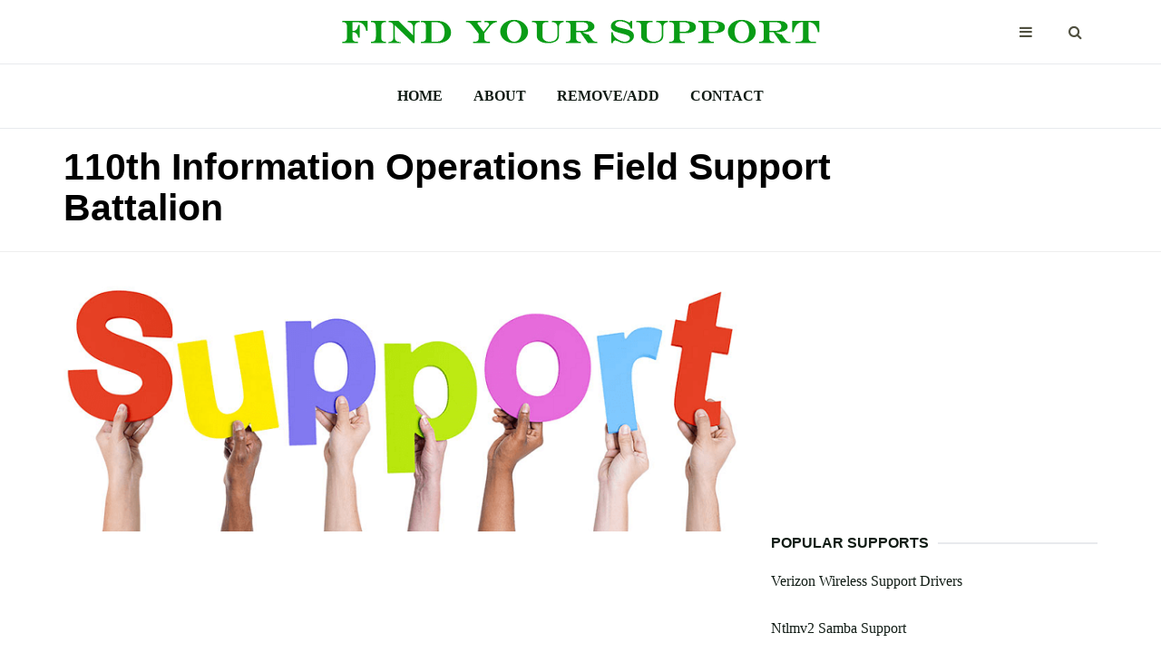

--- FILE ---
content_type: text/html; charset=utf-8
request_url: https://find-your-support.com/0-9-support/110th-information-operations-field-support-battalion.html
body_size: 5367
content:
<!DOCTYPE html>
<html lang="en">

<head>
<script async src="https://pagead2.googlesyndication.com/pagead/js/adsbygoogle.js?client=ca-pub-3277272224036146" crossorigin="anonymous"></script>
	<meta charset="utf-8">
	<meta http-equiv="X-UA-Compatible" content="IE=edge">
	<meta name="viewport" content="width=device-width, initial-scale=1">

	<title>110th Information Operations Field Support Battalion - find-your-support.com</title>
	
	<meta name="description" content="All needed 110th Information Operations Field Support Battalion information. All you want to know about 110th Information Operations Field Support Battalion.">

	<!-- Google font -->
	<link href="https://fonts.googleapis.com/css?family=Montserrat:400,700%7CMuli:400,700" rel="stylesheet">

	<!-- Bootstrap -->
	<link type="text/css" rel="stylesheet" href="css/bootstrap.min.css" />

	<!-- Font Awesome Icon -->
	<link rel="stylesheet" href="css/font-awesome.min.css">

	<!-- Custom stlylesheet -->
	<link type="text/css" rel="stylesheet" href="css/style.css" />

	<!-- HTML5 shim and Respond.js for IE8 support of HTML5 elements and media queries -->
	<!-- WARNING: Respond.js doesn't work if you view the page via file:// -->
	<!--[if lt IE 9]>
		  <script src="https://oss.maxcdn.com/html5shiv/3.7.3/html5shiv.min.js"></script>
		  <script src="https://oss.maxcdn.com/respond/1.4.2/respond.min.js"></script>
		<![endif]-->
	
	<link rel="shortcut icon" href="https://find-your-support.com/img/favicon.ico" type="image/x-icon">


</head>

<body>
<!-- HEADER -->
	<header id="header">
		<!-- NAV -->
		<div id="nav">
			<!-- Top Nav -->
			<div id="nav-top">
				<div class="container">
					<!-- logo -->
					<div class="nav-logo">
						<a href="https://find-your-support.com" class="logo"><img src="https://find-your-support.com/img/findyoursupport-logo-dark.png" alt="Find Support You Need"></a>
					</div>
					<!-- /logo -->

					<!-- search & aside toggle -->
					<div class="nav-btns">
						<button class="aside-btn"><i class="fa fa-bars"></i></button>
						<button class="search-btn"><i class="fa fa-search"></i></button>
						<div id="nav-search">
							<form>
								<input class="input" name="search" placeholder="Find Your Support">
							</form>
							<button class="nav-close search-close">
								<span></span>
							</button>
						</div>
					</div>
					<!-- /search & aside toggle -->
				</div>
			</div>
			<!-- /Top Nav -->

			<!-- Main Nav -->
			<div id="nav-bottom">
				<div class="container">
					<!-- nav -->
					<ul class="nav-menu">
						<li><a href="https://find-your-support.com">Home</a></li>
						<li><a href="https://find-your-support.com/about.html">About</a></li>
						<li><a href="https://find-your-support.com/remove-add.html">Remove/Add</a></li>
						<li><a href="https://find-your-support.com/contacts.html">Contact</a></li>
					</ul>
					<!-- /nav -->
				</div>
			</div>
			<!-- /Main Nav -->

			<!-- Aside Nav -->
			<div id="nav-aside">
				<ul class="nav-aside-menu">
					<li><a href="https://find-your-support.com">Home</a></li>
					<li><a href="https://find-your-support.com/about.html">About</a></li>
					<li><a href="https://find-your-support.com/remove-add.html">Remove/Add</a></li>
					<li><a href="https://find-your-support.com/contacts.html">Contact</a></li>				
				</ul>
				<button class="nav-close nav-aside-close"><span></span></button>
			</div>
			<!-- /Aside Nav -->
		</div>
		<!-- /NAV -->


		<!-- PAGE HEADER -->
		<div id="post-header" class="page-header">
			<div class="page-header-bg" data-stellar-background-ratio="0.5"></div>
			<div class="container">
				<div class="row">
					<div class="col-md-10">
						<h1>110th Information Operations Field Support Battalion</h1>
					</div>
				</div>
			</div>
		</div>
		<!-- /PAGE HEADER -->
	</header>
	<!-- /HEADER -->

	<!-- section -->
	<div class="section">
		<!-- container -->
		<div class="container">
			<!-- row -->
			<div class="row">
				<div class="col-md-8">

					<!-- post content -->
					<div class="section-row">
						<center><img width="100%" src="https://find-your-support.com/img/findyoursupport-05.png" alt="110th Information Operations Field Support Battalion" /></center>
						<br>
						<center>
<script async src="https://pagead2.googlesyndication.com/pagead/js/adsbygoogle.js"></script>
<!-- support-links-hor -->
<ins class="adsbygoogle"
style="display:block"
data-ad-client="ca-pub-3277272224036146"
data-ad-slot="3635482088"
data-ad-format="link"
data-full-width-responsive="true"></ins>
<script>
(adsbygoogle = window.adsbygoogle || []).push({});
</script>
</center>
<p>Find all needed information about <b>110th Information Operations Field Support Battalion</b>. Below you can see links where you can find everything you want to know about 110th Information Operations Field Support Battalion.</p>
							
							<div>
							<br>
							<h3><a rel="nofollow" href="https://www.govserv.org/US/Annapolis/906989022777476/110th-Information-Operations-Battalion"><b>110th Information Operations Battalion, Annapolis, MD (2020)</b></a></h3>
							<ul style="color:#891c02"><b>https://www.govserv.org/US/Annapolis/906989022777476/110th-Information-Operations-Battalion</b></ul>
							<ul>Jul 04, 2019&nbsp;&#0183;&#32;110th Information Operations Battalion, Maryland Army National Guard in Annapolis, Maryland. The 110th IO BN conducts tactical through strategic level IO operations in support of global military operations by training and deploying culturally aware and regionally focused IO teams to defeat adversary information operations and gain information superiority in the information environment; or, …Location: Annapolis, 21401, MD</ul>
							</div>
							
							<div>
							<br>
							<h3><a rel="nofollow" href="https://www.army.mil/article/198108/110th_information_operations_battalion_hosts_maryland_national_guards_first_ever_cyber_symposium"><b>110th Information Operations Battalion hosts Maryland ...</b></a></h3>
							<ul style="color:#891c02"><b>https://www.army.mil/article/198108/110th_information_operations_battalion_hosts_maryland_national_guards_first_ever_cyber_symposium</b></ul>
							<ul>Dec 13, 2017&nbsp;&#0183;&#32;110th Information Operations Battalion hosts Maryland National Guard's first-ever Cyber Symposium. By Maj. Aaron Testa, 110th Information Operations Battalion, Public Affairs Officer December 13, 2017</ul>
							</div>
							
							<div>
							<br>
							<h3><a rel="nofollow" href="https://www.dvidshub.net/unit/110IOB"><b>DVIDS - 110th Information Operations Battalion</b></a></h3>
							<ul style="color:#891c02"><b>https://www.dvidshub.net/unit/110IOB</b></ul>
							<ul>The deployment experiences of the 110th Information Operations Field Support Battalion over the past decade, in support of both Federal and Domestic... Annapolis-based Maryland National Guard unit ...</ul>
							</div>
							
							<div>
							<br>
							<h3><a rel="nofollow" href="https://history.army.mil/html/forcestruc/lineages/branches/misc/0110iobn.htm"><b>110th Information Operations Battalion  Lineage and ...</b></a></h3>
							<ul style="color:#891c02"><b>https://history.army.mil/html/forcestruc/lineages/branches/misc/0110iobn.htm</b></ul>
							<ul>Oct 19, 2018&nbsp;&#0183;&#32;110th Field Artillery Battalion inactivated 6 January 1946 at Camp Kilmer, New Jersey ... Converted, reorganized, and redesignated 1 September 2009 as the 110th Information Operations Battalion, and relieved from assignment to the 29th Infantry Division ... Consolidated 1 September 2014 with the Information Operations Field Support Unit ...</ul>
							</div>
							
							<div>
							<br>
							<h3><a rel="nofollow" href="https://www.facebook.com/110IO/"><b>110th Information Operations Battalion - Home  Facebook</b></a></h3>
							<ul style="color:#891c02"><b>https://www.facebook.com/110IO/</b></ul>
							<ul>110th Information Operations Battalion. 120 likes &#183; 4 talking about this. 110th Information Operations Battalion, Maryland Army National Guard in...Followers: 127</ul>
							</div>
							
							<div>
							<br>
							<h3><a rel="nofollow" href="https://military.wikia.org/wiki/110th_Information_Operations_Battalion"><b>110th Information Operations Battalion  Military Wiki ...</b></a></h3>
							<ul style="color:#891c02"><b>https://military.wikia.org/wiki/110th_Information_Operations_Battalion</b></ul>
							<ul>The 110th Information Operations Field Support Battalion is an information operations battalion of the United States Army and the Army National Guard. The predecessor 110th Field Artillery Regiment was constituted December 28, 1915, in the Maryland National Guard as the Light Artillery Battery. Organized from Plattsburgh graduates and mustered into state service December 29, 1915, at Baltimore ...</ul>
							</div>
							
							<div>
							<br>
							<h3><a rel="nofollow" href="https://www.dvidshub.net/news/printable/229990"><b>Informed Terminology for Non-Lethal Targeting</b></a></h3>
							<ul style="color:#891c02"><b>https://www.dvidshub.net/news/printable/229990</b></ul>
							<ul>The deployment experiences of the 110th Information Operations Field Support Battalion over the past decade, in support of both Federal and Domestic missions, have proven that the use of the word ...</ul>
							</div>
							
							<div>
							<br>
							<h3><a rel="nofollow" href="https://www.1stiocmd.army.mil/Home/battalion1st"><b>1st Battalion - 1st Information Operations Command (Land)</b></a></h3>
							<ul style="color:#891c02"><b>https://www.1stiocmd.army.mil/Home/battalion1st</b></ul>
							<ul>Oct 17, 2019&nbsp;&#0183;&#32;Headquarters and Headquarters Detachment (HHD) provides garrison Mission Command, Military Justice, administration, training and logistics in support of 1st Information Operations Battalion Soldiers and Family Members. HHD Functions Support the Commander's leadership responsibilities for moral, welfare, and discipline</ul>
							</div>
							
							<div>
							<br>
							<h3><a rel="nofollow" href="https://www.army.mil/article/231139/maryland_national_guard_held_third_annual_information_operations_symposium_attack_the_network"><b>Maryland National Guard held third annual Information ...</b></a></h3>
							<ul style="color:#891c02"><b>https://www.army.mil/article/231139/maryland_national_guard_held_third_annual_information_operations_symposium_attack_the_network</b></ul>
							<ul>Dec 18, 2019&nbsp;&#0183;&#32;The 110th Information Operations Battalion held its third annual Information Operations and Cyber Operations Symposium at the Annapolis Readiness Center, here, Nov. 17. ... successful in the field ...</ul>
							</div>
							
						<br><br><br>
						<h2>Need to find 110th Information Operations Field Support Battalion information?</h2>
						<p>To find needed information please read the text beloow. If you need to know more you can click on the links to visit sites with more detailed data.</p>
					</div>
					<!-- /post content -->

					<!-- post tags -->
					<div class="section-row">
						<div class="post-tags">
							<ul>
								<li>SIMILAR SUPPORT INFO:</li>
								<li><a href="https://find-your-support.com/0-9-support/24-7-tech-support-number.html">24 7 Tech Support Number</a></li>
								<li><a href="https://find-your-support.com/0-9-support/24-7-tech-support-hyderabad.html">24 7 Tech Support Hyderabad</a></li>
								<li><a href="https://find-your-support.com/0-9-support/1993-science-and-technology-k-6-syllabus-and-support-document.html">1993 Science And Technology K 6 Syllabus And Support Document</a></li>
								<li><a href="https://find-your-support.com/0-9-support/2nd-level-support-definition.html">2nd Level Support Definition</a></li>
								<li><a href="https://find-your-support.com/0-9-support/1994-isda-credit-support-annex.html">1994 Isda Credit Support Annex</a></li>
								<li><a href="https://find-your-support.com/0-9-support/24-hour-bank-of-america-support.html">24 Hour Bank Of America Support</a></li>
							</ul>
						</div>
					</div>
					<!-- /post tags -->

					<!-- post nav -->
					<div class="section-row">
						<div class="post-nav">
							<div class="prev-post">
								<a href='https://find-your-support.com/0-9-support/110th-combat-support-brigade.html'><span>Previous</span></a>
							</div>

							<div class="next-post">
								<a href='https://find-your-support.com/0-9-support/1110i-support.html'><span>Next</span></a>
							</div>
						</div>
					</div>
					<!-- /post nav  -->



					<!-- /related post -->
					<div>
						<div class="section-title">
							<h4 class="title">Related Support Info</h4>
						</div>
						<div class="row">
							<!-- post -->
							<div class="col-md-4">
								<div class="post post-sm">
									<div class="post-body">
										<p><a href="https://find-your-support.com/0-9-support/6715s-support.html">6715s Support</a></p>
									</div>
								</div>
							</div>
							<!-- /post -->

							<!-- post -->
							<div class="col-md-4">
								<div class="post post-sm">
									<div class="post-body">
										<p><a href="https://find-your-support.com/0-9-support/112th-engineer-battalion-hhc-support-company.html">112th Engineer Battalion Hhc Support Company</a></p>
									</div>
								</div>
							</div>
							<!-- /post -->

							<!-- post -->
							<div class="col-md-4">
								<div class="post post-sm">
									<div class="post-body">
										<p><a href="https://find-your-support.com/0-9-support/911-staff-support-llc.html">911 Staff Support Llc</a></p>
									</div>
								</div>
							</div>
							<!-- /post -->
							
						</div>
					</div>
					<!-- /related post -->
									</div>
				<div class="col-md-4">
					<!-- ad widget -->
<script async src="https://pagead2.googlesyndication.com/pagead/js/adsbygoogle.js"></script>
<!-- support-media-vert -->
<ins class="adsbygoogle"
style="display:block"
data-ad-client="ca-pub-3277272224036146"
data-ad-slot="7356053484"
data-ad-format="auto"
data-full-width-responsive="true"></ins>
<script>
(adsbygoogle = window.adsbygoogle || []).push({});
</script>
					<!-- /ad widget -->
					
					<!-- post widget -->
					<div class="aside-widget">
						<div class="section-title">
							<h4 class="title">Popular Supports</h4>
						</div>
						<!-- post -->
						<div class="post post-widget">
								<p class="post-title"><a href="https://find-your-support.com/v-support/verizon-wireless-support-drivers.html">Verizon Wireless Support Drivers</a></p>
						</div>
						<!-- /post -->
						<!-- post -->
						<div class="post post-widget">
								<p class="post-title"><a href="https://find-your-support.com/n-support/ntlmv2-samba-support.html">Ntlmv2 Samba Support</a></p>
						</div>
						<!-- /post -->
						<!-- post -->
						<div class="post post-widget">
								<p class="post-title"><a href="https://find-your-support.com/d-support/drver-agent-by-esupport.html">Drver Agent By Esupport</a></p>
						</div>
						<!-- /post -->
						<!-- post -->
						<div class="post post-widget">
								<p class="post-title"><a href="https://find-your-support.com/0-9-support/5-minute-mogul-support.html">5 Minute Mogul Support</a></p>
						</div>
						<!-- /post -->
						<!-- post -->
						<div class="post post-widget">
								<p class="post-title"><a href="https://find-your-support.com/n-support/netsupport-windows-8-download.html">Netsupport Windows 8 Download</a></p>
						</div>
						<!-- /post -->
						<!-- post -->
						<div class="post post-widget">
								<p class="post-title"><a href="https://find-your-support.com/q-support/qrisma-support.html">Qrisma Support</a></p>
						</div>
						<!-- /post -->
						<!-- post -->
						<div class="post post-widget">
								<p class="post-title"><a href="https://find-your-support.com/n-support/nutrition-decision-support-system.html">Nutrition Decision Support System</a></p>
						</div>
						<!-- /post -->
						<!-- post -->
						<div class="post post-widget">
								<p class="post-title"><a href="https://find-your-support.com/c-support/cisco-warranty-and-support.html">Cisco Warranty And Support</a></p>
						</div>
						<!-- /post -->
						<!-- post -->
						<div class="post post-widget">
								<p class="post-title"><a href="https://find-your-support.com/x-support/xm-tech-support-number.html">Xm Tech Support Number</a></p>
						</div>
						<!-- /post -->
						<!-- post -->
						<div class="post post-widget">
								<p class="post-title"><a href="https://find-your-support.com/r-support/runrig-support.html">Runrig Support</a></p>
						</div>
						<!-- /post -->
						<!-- post -->
						<div class="post post-widget">
								<p class="post-title"><a href="https://find-your-support.com/i-support/intuit-quickbooks-phone-number-support.html">Intuit Quickbooks Phone Number Support</a></p>
						</div>
						<!-- /post -->

					</div>
					<!-- /post widget -->
					
					<!-- category widget -->
					<div class="aside-widget">
						<div class="section-title">
							<h4 class="title">Support info by ABC</h4>
						</div>
						<div class="category-widget">
							<ul>
								<li><ul>
<li><a href="https://find-your-support.com/0-9-support/">0-9-Support</a></li>
<li><a href="https://find-your-support.com/a-support/">A-Support</a></li>
<li><a href="https://find-your-support.com/b-support/">B-Support</a></li>
<li><a href="https://find-your-support.com/c-support/">C-Support</a></li>
<li><a href="https://find-your-support.com/d-support/">D-Support</a></li>
<li><a href="https://find-your-support.com/e-support/">E-Support</a></li>
<li><a href="https://find-your-support.com/f-support/">F-Support</a></li>
<li><a href="https://find-your-support.com/g-support/">G-Support</a></li>
<li><a href="https://find-your-support.com/h-support/">H-Support</a></li>
<li><a href="https://find-your-support.com/i-support/">I-Support</a></li>
<li><a href="https://find-your-support.com/j-support/">J-Support</a></li>
<li><a href="https://find-your-support.com/k-support/">K-Support</a></li>
<li><a href="https://find-your-support.com/l-support/">L-Support</a></li>
<li><a href="https://find-your-support.com/m-support/">M-Support</a></li>
<li><a href="https://find-your-support.com/n-support/">N-Support</a></li>
<li><a href="https://find-your-support.com/o-support/">O-Support</a></li>
<li><a href="https://find-your-support.com/p-support/">P-Support</a></li>
<li><a href="https://find-your-support.com/q-support/">Q-Support</a></li>
<li><a href="https://find-your-support.com/r-support/">R-Support</a></li>
<li><a href="https://find-your-support.com/s-support/">S-Support</a></li>
<li><a href="https://find-your-support.com/t-support/">T-Support</a></li>
<li><a href="https://find-your-support.com/u-support/">U-Support</a></li>
<li><a href="https://find-your-support.com/v-support/">V-Support</a></li>
<li><a href="https://find-your-support.com/w-support/">W-Support</a></li>
<li><a href="https://find-your-support.com/x-support/">X-Support</a></li>
<li><a href="https://find-your-support.com/y-support/">Y-Support</a></li>
<li><a href="https://find-your-support.com/z-support/">Z-Support</a></li>
</ul>
</li>
							</ul>
						</div>
					</div>
					<!-- /category widget -->


					
				</div>
			</div>
			<!-- /row -->
		</div>
		<!-- /container -->
	</div>
	<!-- /SECTION -->














	<!-- FOOTER -->
	<footer id="footer">
		<!-- container -->
		<div class="container">
<center>
<script async src="https://pagead2.googlesyndication.com/pagead/js/adsbygoogle.js"></script>
<!-- support-links-hor -->
<ins class="adsbygoogle"
style="display:block"
data-ad-client="ca-pub-3277272224036146"
data-ad-slot="3635482088"
data-ad-format="link"
data-full-width-responsive="true"></ins>
<script>
(adsbygoogle = window.adsbygoogle || []).push({});
</script>
</center>
			<!-- row -->
			<div class="row">
				<div class="col-md-3">
					<div class="footer-widget">
						<div class="footer-logo">
							<a href="https://find-your-support.com" class="logo"><img src="https://find-your-support.com/img/findyoursupport-logo-light.png" alt="Find Your Support Information"></a>
						</div>
						<p>Copyright &copy;2020 find-your-support.com</p>
						<p>All rights reserved.</p>
						<p><a href="https://find-your-support.com/privacy-policy.html">Privacy Policy</p>
					</div>
				</div>
				<div class="col-md-3">
					<div class="footer-widget">
						<h4 class="footer-title">Recently Added Support Pages</h4>
						<div class="tags-widget">
							<ul>
								<li><a href="https://find-your-support.com/g-support/google-sites-python-support.html">Google Sites Python Support</a></li>
								<li><a href="https://find-your-support.com/q-support/qemu-hardware-support.html">Qemu Hardware Support</a></li>
								<li><a href="https://find-your-support.com/m-support/mentoring-peer-support.html">Mentoring Peer Support</a></li>
								<li><a href="https://find-your-support.com/y-support/yahoo-mail-support-number-australia.html">Yahoo Mail Support Number Australia</a></li>
								<li><a href="https://find-your-support.com/g-support/garrett-adjustable-center-leg-bed-frame-support.html">Garrett Adjustable Center Leg Bed Frame Support</a></li>
								<li><a href="https://find-your-support.com/q-support/quality-company-support-leiden.html">Quality Company Support Leiden</a></li>
								<li><a href="https://find-your-support.com/a-support/age-perfect-skin-support-intensive-serum.html">Age Perfect Skin Support Intensive Serum</a></li>
								<li><a href="https://find-your-support.com/0-9-support/351st-aviation-support-battalion.html">351st Aviation Support Battalion</a></li>
							</ul>
						</div>
					</div>
				</div>
				<div class="col-md-3">
					<div class="footer-widget">
						<h4 class="footer-title">Popular Support Pages</h4>
						<div class="category-widget">
							<ul>
								<li><a href="https://find-your-support.com/l-support/lg-support-download.html">Lg Support Download</a></li>
								<li><a href="https://find-your-support.com/g-support/ge-simon-xt-tech-support.html">Ge Simon Xt Tech Support</a></li>
								<li><a href="https://find-your-support.com/h-support/hdmi-support-480i.html">Hdmi Support 480i</a></li>
								<li><a href="https://find-your-support.com/i-support/iphone-cisco-vpn-support.html">Iphone Cisco Vpn Support</a></li>
								<li><a href="https://find-your-support.com/w-support/will-floor-support-aquarium.html">Will Floor Support Aquarium</a></li>
							</ul>
						</div>
					</div>
				</div>
				<div class="col-md-3">
					<div class="footer-widget">
						<h4 class="footer-title">Latest Searches</h4>
						<div class="tags-widget">
							<ul>
								<li><a href="https://find-your-support.com/a-support/atari-help-support.html">Atari Help Support</a></li>
								<li><a href="https://find-your-support.com/h-support/hp-dl380-support-pack.html">Hp Dl380 Support Pack</a></li>
								<li><a href="https://find-your-support.com/d-support/deere-com-usa-canada-support.html">Deere Com Usa Canada Support</a></li>
								<li><a href="https://find-your-support.com/o-support/office-administrative-support-resume.html">Office Administrative Support Resume</a></li>
								<li><a href="https://find-your-support.com/0-9-support/7104-support.html">7104 Support</a></li>
								<li><a href="https://find-your-support.com/e-support/eat-to-live-support-forums.html">Eat To Live Support Forums</a></li>
								<li><a href="https://find-your-support.com/l-support/list-of-companies-who-support-larraza.html">List Of Companies Who Support Larraza</a></li>
								<li><a href="https://find-your-support.com/v-support/victim-support-volunteers.html">Victim Support Volunteers</a></li>
							</ul>
						</div>
					</div>
				</div>
			</div>
			<!-- /row -->

		</div>
		<!-- /container -->
	</footer>
	<!-- /FOOTER -->

	<!-- jQuery Plugins -->
	<script src="https://find-your-support.com/js/jquery.min.js"></script>
	<script src="https://find-your-support.com/js/bootstrap.min.js"></script>
	<script src="https://find-your-support.com/js/jquery.stellar.min.js"></script>
	<script src="https://find-your-support.com/js/main.js"></script>

<script defer src="https://static.cloudflareinsights.com/beacon.min.js/vcd15cbe7772f49c399c6a5babf22c1241717689176015" integrity="sha512-ZpsOmlRQV6y907TI0dKBHq9Md29nnaEIPlkf84rnaERnq6zvWvPUqr2ft8M1aS28oN72PdrCzSjY4U6VaAw1EQ==" data-cf-beacon='{"version":"2024.11.0","token":"374ed4a169e84ee4879a2a4be3b124b5","r":1,"server_timing":{"name":{"cfCacheStatus":true,"cfEdge":true,"cfExtPri":true,"cfL4":true,"cfOrigin":true,"cfSpeedBrain":true},"location_startswith":null}}' crossorigin="anonymous"></script>
</body>

</html>

--- FILE ---
content_type: text/html; charset=utf-8
request_url: https://www.google.com/recaptcha/api2/aframe
body_size: 269
content:
<!DOCTYPE HTML><html><head><meta http-equiv="content-type" content="text/html; charset=UTF-8"></head><body><script nonce="n7NFA_kE4D8DVBR3YZXhBw">/** Anti-fraud and anti-abuse applications only. See google.com/recaptcha */ try{var clients={'sodar':'https://pagead2.googlesyndication.com/pagead/sodar?'};window.addEventListener("message",function(a){try{if(a.source===window.parent){var b=JSON.parse(a.data);var c=clients[b['id']];if(c){var d=document.createElement('img');d.src=c+b['params']+'&rc='+(localStorage.getItem("rc::a")?sessionStorage.getItem("rc::b"):"");window.document.body.appendChild(d);sessionStorage.setItem("rc::e",parseInt(sessionStorage.getItem("rc::e")||0)+1);localStorage.setItem("rc::h",'1764764659022');}}}catch(b){}});window.parent.postMessage("_grecaptcha_ready", "*");}catch(b){}</script></body></html>